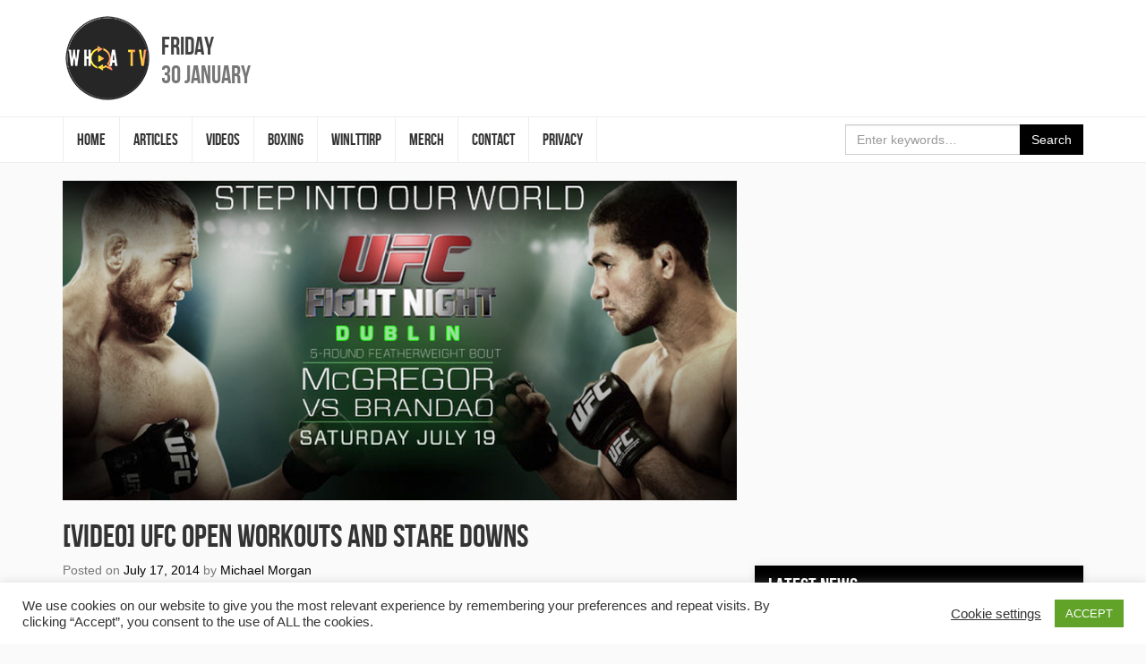

--- FILE ---
content_type: text/html; charset=UTF-8
request_url: http://whoatv.com/video-ufc-open-workouts-and-stare-downs/
body_size: 13182
content:
<!DOCTYPE html>
<html lang="en-GB" id="arve" prefix="og: https://ogp.me/ns# fb: https://ogp.me/ns/fb# article: https://ogp.me/ns/article#">
<head>
<meta charset="UTF-8">
<meta name="viewport" content="width=device-width, initial-scale=1">
<link rel="profile" href="http://gmpg.org/xfn/11">
<link rel="shortcut icon" href="http://whoatv.com/wp-content/themes/whoa-tv/favicon.ico" />

<title>[VIDEO] UFC Open Workouts and Stare Downs  &#8211; #WHOATV</title>
<meta name='robots' content='max-image-preview:large' />
<meta property="og:title" content="[VIDEO] UFC Open Workouts and Stare Downs"/>
<meta property="og:description" content="We&#039;re continuing to ply you with content from the UFC Dublin fight week. Next up is the glorious open workouts and stare downs that occurred as the fighters met"/>
<meta property="og:url" content="http://whoatv.com/video-ufc-open-workouts-and-stare-downs/"/>
<meta property="og:image" content="http://whoatv.com/wp-content/uploads/2014/06/dublinrealtime.png"/>
<meta name="twitter:card" content="summary">
<meta property="twitter:title" content="[VIDEO] UFC Open Workouts and Stare Downs"/>
<meta property="twitter:description" content="We&#039;re continuing to ply you with content from the UFC Dublin fight week. Next up is the glorious open workouts and stare downs that occurred as the fighters met"/>
<meta property="twitter:image" content="http://whoatv.com/wp-content/uploads/2014/06/dublinrealtime.png"/>
<meta name="author" content="Michael Morgan"/>
<link rel='dns-prefetch' href='//code.jquery.com' />
<link rel='dns-prefetch' href='//maxcdn.bootstrapcdn.com' />
<link rel='dns-prefetch' href='//platform-api.sharethis.com' />
<link rel="alternate" type="application/rss+xml" title="#WHOATV &raquo; Feed" href="http://whoatv.com/feed/" />
<link rel="alternate" type="application/rss+xml" title="#WHOATV &raquo; Comments Feed" href="http://whoatv.com/comments/feed/" />
<link rel="alternate" type="application/rss+xml" title="#WHOATV &raquo; [VIDEO] UFC Open Workouts and Stare Downs Comments Feed" href="http://whoatv.com/video-ufc-open-workouts-and-stare-downs/feed/" />
<script type="text/javascript">
window._wpemojiSettings = {"baseUrl":"https:\/\/s.w.org\/images\/core\/emoji\/14.0.0\/72x72\/","ext":".png","svgUrl":"https:\/\/s.w.org\/images\/core\/emoji\/14.0.0\/svg\/","svgExt":".svg","source":{"concatemoji":"http:\/\/whoatv.com\/wp-includes\/js\/wp-emoji-release.min.js?ver=6.2.8"}};
/*! This file is auto-generated */
!function(e,a,t){var n,r,o,i=a.createElement("canvas"),p=i.getContext&&i.getContext("2d");function s(e,t){p.clearRect(0,0,i.width,i.height),p.fillText(e,0,0);e=i.toDataURL();return p.clearRect(0,0,i.width,i.height),p.fillText(t,0,0),e===i.toDataURL()}function c(e){var t=a.createElement("script");t.src=e,t.defer=t.type="text/javascript",a.getElementsByTagName("head")[0].appendChild(t)}for(o=Array("flag","emoji"),t.supports={everything:!0,everythingExceptFlag:!0},r=0;r<o.length;r++)t.supports[o[r]]=function(e){if(p&&p.fillText)switch(p.textBaseline="top",p.font="600 32px Arial",e){case"flag":return s("\ud83c\udff3\ufe0f\u200d\u26a7\ufe0f","\ud83c\udff3\ufe0f\u200b\u26a7\ufe0f")?!1:!s("\ud83c\uddfa\ud83c\uddf3","\ud83c\uddfa\u200b\ud83c\uddf3")&&!s("\ud83c\udff4\udb40\udc67\udb40\udc62\udb40\udc65\udb40\udc6e\udb40\udc67\udb40\udc7f","\ud83c\udff4\u200b\udb40\udc67\u200b\udb40\udc62\u200b\udb40\udc65\u200b\udb40\udc6e\u200b\udb40\udc67\u200b\udb40\udc7f");case"emoji":return!s("\ud83e\udef1\ud83c\udffb\u200d\ud83e\udef2\ud83c\udfff","\ud83e\udef1\ud83c\udffb\u200b\ud83e\udef2\ud83c\udfff")}return!1}(o[r]),t.supports.everything=t.supports.everything&&t.supports[o[r]],"flag"!==o[r]&&(t.supports.everythingExceptFlag=t.supports.everythingExceptFlag&&t.supports[o[r]]);t.supports.everythingExceptFlag=t.supports.everythingExceptFlag&&!t.supports.flag,t.DOMReady=!1,t.readyCallback=function(){t.DOMReady=!0},t.supports.everything||(n=function(){t.readyCallback()},a.addEventListener?(a.addEventListener("DOMContentLoaded",n,!1),e.addEventListener("load",n,!1)):(e.attachEvent("onload",n),a.attachEvent("onreadystatechange",function(){"complete"===a.readyState&&t.readyCallback()})),(e=t.source||{}).concatemoji?c(e.concatemoji):e.wpemoji&&e.twemoji&&(c(e.twemoji),c(e.wpemoji)))}(window,document,window._wpemojiSettings);
</script>
<style type="text/css">
img.wp-smiley,
img.emoji {
	display: inline !important;
	border: none !important;
	box-shadow: none !important;
	height: 1em !important;
	width: 1em !important;
	margin: 0 0.07em !important;
	vertical-align: -0.1em !important;
	background: none !important;
	padding: 0 !important;
}
</style>
	<link rel='stylesheet' id='wp-block-library-css' href='http://whoatv.com/wp-includes/css/dist/block-library/style.min.css?ver=6.2.8' type='text/css' media='all' />
<link rel='stylesheet' id='classic-theme-styles-css' href='http://whoatv.com/wp-includes/css/classic-themes.min.css?ver=6.2.8' type='text/css' media='all' />
<style id='global-styles-inline-css' type='text/css'>
body{--wp--preset--color--black: #000000;--wp--preset--color--cyan-bluish-gray: #abb8c3;--wp--preset--color--white: #ffffff;--wp--preset--color--pale-pink: #f78da7;--wp--preset--color--vivid-red: #cf2e2e;--wp--preset--color--luminous-vivid-orange: #ff6900;--wp--preset--color--luminous-vivid-amber: #fcb900;--wp--preset--color--light-green-cyan: #7bdcb5;--wp--preset--color--vivid-green-cyan: #00d084;--wp--preset--color--pale-cyan-blue: #8ed1fc;--wp--preset--color--vivid-cyan-blue: #0693e3;--wp--preset--color--vivid-purple: #9b51e0;--wp--preset--gradient--vivid-cyan-blue-to-vivid-purple: linear-gradient(135deg,rgba(6,147,227,1) 0%,rgb(155,81,224) 100%);--wp--preset--gradient--light-green-cyan-to-vivid-green-cyan: linear-gradient(135deg,rgb(122,220,180) 0%,rgb(0,208,130) 100%);--wp--preset--gradient--luminous-vivid-amber-to-luminous-vivid-orange: linear-gradient(135deg,rgba(252,185,0,1) 0%,rgba(255,105,0,1) 100%);--wp--preset--gradient--luminous-vivid-orange-to-vivid-red: linear-gradient(135deg,rgba(255,105,0,1) 0%,rgb(207,46,46) 100%);--wp--preset--gradient--very-light-gray-to-cyan-bluish-gray: linear-gradient(135deg,rgb(238,238,238) 0%,rgb(169,184,195) 100%);--wp--preset--gradient--cool-to-warm-spectrum: linear-gradient(135deg,rgb(74,234,220) 0%,rgb(151,120,209) 20%,rgb(207,42,186) 40%,rgb(238,44,130) 60%,rgb(251,105,98) 80%,rgb(254,248,76) 100%);--wp--preset--gradient--blush-light-purple: linear-gradient(135deg,rgb(255,206,236) 0%,rgb(152,150,240) 100%);--wp--preset--gradient--blush-bordeaux: linear-gradient(135deg,rgb(254,205,165) 0%,rgb(254,45,45) 50%,rgb(107,0,62) 100%);--wp--preset--gradient--luminous-dusk: linear-gradient(135deg,rgb(255,203,112) 0%,rgb(199,81,192) 50%,rgb(65,88,208) 100%);--wp--preset--gradient--pale-ocean: linear-gradient(135deg,rgb(255,245,203) 0%,rgb(182,227,212) 50%,rgb(51,167,181) 100%);--wp--preset--gradient--electric-grass: linear-gradient(135deg,rgb(202,248,128) 0%,rgb(113,206,126) 100%);--wp--preset--gradient--midnight: linear-gradient(135deg,rgb(2,3,129) 0%,rgb(40,116,252) 100%);--wp--preset--duotone--dark-grayscale: url('#wp-duotone-dark-grayscale');--wp--preset--duotone--grayscale: url('#wp-duotone-grayscale');--wp--preset--duotone--purple-yellow: url('#wp-duotone-purple-yellow');--wp--preset--duotone--blue-red: url('#wp-duotone-blue-red');--wp--preset--duotone--midnight: url('#wp-duotone-midnight');--wp--preset--duotone--magenta-yellow: url('#wp-duotone-magenta-yellow');--wp--preset--duotone--purple-green: url('#wp-duotone-purple-green');--wp--preset--duotone--blue-orange: url('#wp-duotone-blue-orange');--wp--preset--font-size--small: 13px;--wp--preset--font-size--medium: 20px;--wp--preset--font-size--large: 36px;--wp--preset--font-size--x-large: 42px;--wp--preset--spacing--20: 0.44rem;--wp--preset--spacing--30: 0.67rem;--wp--preset--spacing--40: 1rem;--wp--preset--spacing--50: 1.5rem;--wp--preset--spacing--60: 2.25rem;--wp--preset--spacing--70: 3.38rem;--wp--preset--spacing--80: 5.06rem;--wp--preset--shadow--natural: 6px 6px 9px rgba(0, 0, 0, 0.2);--wp--preset--shadow--deep: 12px 12px 50px rgba(0, 0, 0, 0.4);--wp--preset--shadow--sharp: 6px 6px 0px rgba(0, 0, 0, 0.2);--wp--preset--shadow--outlined: 6px 6px 0px -3px rgba(255, 255, 255, 1), 6px 6px rgba(0, 0, 0, 1);--wp--preset--shadow--crisp: 6px 6px 0px rgba(0, 0, 0, 1);}:where(.is-layout-flex){gap: 0.5em;}body .is-layout-flow > .alignleft{float: left;margin-inline-start: 0;margin-inline-end: 2em;}body .is-layout-flow > .alignright{float: right;margin-inline-start: 2em;margin-inline-end: 0;}body .is-layout-flow > .aligncenter{margin-left: auto !important;margin-right: auto !important;}body .is-layout-constrained > .alignleft{float: left;margin-inline-start: 0;margin-inline-end: 2em;}body .is-layout-constrained > .alignright{float: right;margin-inline-start: 2em;margin-inline-end: 0;}body .is-layout-constrained > .aligncenter{margin-left: auto !important;margin-right: auto !important;}body .is-layout-constrained > :where(:not(.alignleft):not(.alignright):not(.alignfull)){max-width: var(--wp--style--global--content-size);margin-left: auto !important;margin-right: auto !important;}body .is-layout-constrained > .alignwide{max-width: var(--wp--style--global--wide-size);}body .is-layout-flex{display: flex;}body .is-layout-flex{flex-wrap: wrap;align-items: center;}body .is-layout-flex > *{margin: 0;}:where(.wp-block-columns.is-layout-flex){gap: 2em;}.has-black-color{color: var(--wp--preset--color--black) !important;}.has-cyan-bluish-gray-color{color: var(--wp--preset--color--cyan-bluish-gray) !important;}.has-white-color{color: var(--wp--preset--color--white) !important;}.has-pale-pink-color{color: var(--wp--preset--color--pale-pink) !important;}.has-vivid-red-color{color: var(--wp--preset--color--vivid-red) !important;}.has-luminous-vivid-orange-color{color: var(--wp--preset--color--luminous-vivid-orange) !important;}.has-luminous-vivid-amber-color{color: var(--wp--preset--color--luminous-vivid-amber) !important;}.has-light-green-cyan-color{color: var(--wp--preset--color--light-green-cyan) !important;}.has-vivid-green-cyan-color{color: var(--wp--preset--color--vivid-green-cyan) !important;}.has-pale-cyan-blue-color{color: var(--wp--preset--color--pale-cyan-blue) !important;}.has-vivid-cyan-blue-color{color: var(--wp--preset--color--vivid-cyan-blue) !important;}.has-vivid-purple-color{color: var(--wp--preset--color--vivid-purple) !important;}.has-black-background-color{background-color: var(--wp--preset--color--black) !important;}.has-cyan-bluish-gray-background-color{background-color: var(--wp--preset--color--cyan-bluish-gray) !important;}.has-white-background-color{background-color: var(--wp--preset--color--white) !important;}.has-pale-pink-background-color{background-color: var(--wp--preset--color--pale-pink) !important;}.has-vivid-red-background-color{background-color: var(--wp--preset--color--vivid-red) !important;}.has-luminous-vivid-orange-background-color{background-color: var(--wp--preset--color--luminous-vivid-orange) !important;}.has-luminous-vivid-amber-background-color{background-color: var(--wp--preset--color--luminous-vivid-amber) !important;}.has-light-green-cyan-background-color{background-color: var(--wp--preset--color--light-green-cyan) !important;}.has-vivid-green-cyan-background-color{background-color: var(--wp--preset--color--vivid-green-cyan) !important;}.has-pale-cyan-blue-background-color{background-color: var(--wp--preset--color--pale-cyan-blue) !important;}.has-vivid-cyan-blue-background-color{background-color: var(--wp--preset--color--vivid-cyan-blue) !important;}.has-vivid-purple-background-color{background-color: var(--wp--preset--color--vivid-purple) !important;}.has-black-border-color{border-color: var(--wp--preset--color--black) !important;}.has-cyan-bluish-gray-border-color{border-color: var(--wp--preset--color--cyan-bluish-gray) !important;}.has-white-border-color{border-color: var(--wp--preset--color--white) !important;}.has-pale-pink-border-color{border-color: var(--wp--preset--color--pale-pink) !important;}.has-vivid-red-border-color{border-color: var(--wp--preset--color--vivid-red) !important;}.has-luminous-vivid-orange-border-color{border-color: var(--wp--preset--color--luminous-vivid-orange) !important;}.has-luminous-vivid-amber-border-color{border-color: var(--wp--preset--color--luminous-vivid-amber) !important;}.has-light-green-cyan-border-color{border-color: var(--wp--preset--color--light-green-cyan) !important;}.has-vivid-green-cyan-border-color{border-color: var(--wp--preset--color--vivid-green-cyan) !important;}.has-pale-cyan-blue-border-color{border-color: var(--wp--preset--color--pale-cyan-blue) !important;}.has-vivid-cyan-blue-border-color{border-color: var(--wp--preset--color--vivid-cyan-blue) !important;}.has-vivid-purple-border-color{border-color: var(--wp--preset--color--vivid-purple) !important;}.has-vivid-cyan-blue-to-vivid-purple-gradient-background{background: var(--wp--preset--gradient--vivid-cyan-blue-to-vivid-purple) !important;}.has-light-green-cyan-to-vivid-green-cyan-gradient-background{background: var(--wp--preset--gradient--light-green-cyan-to-vivid-green-cyan) !important;}.has-luminous-vivid-amber-to-luminous-vivid-orange-gradient-background{background: var(--wp--preset--gradient--luminous-vivid-amber-to-luminous-vivid-orange) !important;}.has-luminous-vivid-orange-to-vivid-red-gradient-background{background: var(--wp--preset--gradient--luminous-vivid-orange-to-vivid-red) !important;}.has-very-light-gray-to-cyan-bluish-gray-gradient-background{background: var(--wp--preset--gradient--very-light-gray-to-cyan-bluish-gray) !important;}.has-cool-to-warm-spectrum-gradient-background{background: var(--wp--preset--gradient--cool-to-warm-spectrum) !important;}.has-blush-light-purple-gradient-background{background: var(--wp--preset--gradient--blush-light-purple) !important;}.has-blush-bordeaux-gradient-background{background: var(--wp--preset--gradient--blush-bordeaux) !important;}.has-luminous-dusk-gradient-background{background: var(--wp--preset--gradient--luminous-dusk) !important;}.has-pale-ocean-gradient-background{background: var(--wp--preset--gradient--pale-ocean) !important;}.has-electric-grass-gradient-background{background: var(--wp--preset--gradient--electric-grass) !important;}.has-midnight-gradient-background{background: var(--wp--preset--gradient--midnight) !important;}.has-small-font-size{font-size: var(--wp--preset--font-size--small) !important;}.has-medium-font-size{font-size: var(--wp--preset--font-size--medium) !important;}.has-large-font-size{font-size: var(--wp--preset--font-size--large) !important;}.has-x-large-font-size{font-size: var(--wp--preset--font-size--x-large) !important;}
.wp-block-navigation a:where(:not(.wp-element-button)){color: inherit;}
:where(.wp-block-columns.is-layout-flex){gap: 2em;}
.wp-block-pullquote{font-size: 1.5em;line-height: 1.6;}
</style>
<link rel='stylesheet' id='cptch_stylesheet-css' href='http://whoatv.com/wp-content/plugins/captcha/css/front_end_style.css?ver=4.2.8' type='text/css' media='all' />
<link rel='stylesheet' id='dashicons-css' href='http://whoatv.com/wp-includes/css/dashicons.min.css?ver=6.2.8' type='text/css' media='all' />
<link rel='stylesheet' id='cptch_desktop_style-css' href='http://whoatv.com/wp-content/plugins/captcha/css/desktop_style.css?ver=4.2.8' type='text/css' media='all' />
<link rel='stylesheet' id='cntctfrm_form_style-css' href='http://whoatv.com/wp-content/plugins/contact-form-plugin/css/form_style.css?ver=4.0.4' type='text/css' media='all' />
<link rel='stylesheet' id='cookie-law-info-css' href='http://whoatv.com/wp-content/plugins/cookie-law-info/public/css/cookie-law-info-public.css?ver=1.9.5' type='text/css' media='all' />
<link rel='stylesheet' id='cookie-law-info-gdpr-css' href='http://whoatv.com/wp-content/plugins/cookie-law-info/public/css/cookie-law-info-gdpr.css?ver=1.9.5' type='text/css' media='all' />
<link rel='stylesheet' id='media-credit-end-css' href='http://whoatv.com/wp-content/plugins/media-credit/public/css/media-credit-end.min.css?ver=3.2.0' type='text/css' media='all' />
<link rel='stylesheet' id='wspsc-style-css' href='http://whoatv.com/wp-content/plugins/wordpress-simple-paypal-shopping-cart/wp_shopping_cart_style.css?ver=4.2.9' type='text/css' media='all' />
<link rel='stylesheet' id='whoa-tv-style-css' href='http://whoatv.com/wp-content/themes/whoa-tv/style.css?ver=6.2.8' type='text/css' media='all' />
<link rel='stylesheet' id='font-awesome-css' href='https://maxcdn.bootstrapcdn.com/font-awesome/4.7.0/css/font-awesome.min.css?ver=6.2.8' type='text/css' media='all' />
<script type='text/javascript' src='https://code.jquery.com/jquery-3.1.1.min.js?ver=3.1.1' id='jquery-js'></script>
<script type='text/javascript' id='cookie-law-info-js-extra'>
/* <![CDATA[ */
var Cli_Data = {"nn_cookie_ids":[],"cookielist":[],"ccpaEnabled":"","ccpaRegionBased":"","ccpaBarEnabled":"","ccpaType":"gdpr","js_blocking":"1","custom_integration":"","triggerDomRefresh":""};
var cli_cookiebar_settings = {"animate_speed_hide":"500","animate_speed_show":"500","background":"#FFF","border":"#b1a6a6c2","border_on":"","button_1_button_colour":"#61a229","button_1_button_hover":"#4e8221","button_1_link_colour":"#fff","button_1_as_button":"1","button_1_new_win":"","button_2_button_colour":"#333","button_2_button_hover":"#292929","button_2_link_colour":"#444","button_2_as_button":"","button_2_hidebar":"","button_3_button_colour":"#3566bb","button_3_button_hover":"#2a5296","button_3_link_colour":"#fff","button_3_as_button":"1","button_3_new_win":"","button_4_button_colour":"#000","button_4_button_hover":"#000000","button_4_link_colour":"#333333","button_4_as_button":"","font_family":"inherit","header_fix":"","notify_animate_hide":"1","notify_animate_show":"","notify_div_id":"#cookie-law-info-bar","notify_position_horizontal":"right","notify_position_vertical":"bottom","scroll_close":"","scroll_close_reload":"","accept_close_reload":"","reject_close_reload":"","showagain_tab":"","showagain_background":"#fff","showagain_border":"#000","showagain_div_id":"#cookie-law-info-again","showagain_x_position":"100px","text":"#333333","show_once_yn":"","show_once":"10000","logging_on":"","as_popup":"","popup_overlay":"1","bar_heading_text":"","cookie_bar_as":"banner","popup_showagain_position":"bottom-right","widget_position":"left"};
var log_object = {"ajax_url":"http:\/\/whoatv.com\/wp-admin\/admin-ajax.php"};
/* ]]> */
</script>
<script type='text/javascript' src='http://whoatv.com/wp-content/plugins/cookie-law-info/public/js/cookie-law-info-public.js?ver=1.9.5' id='cookie-law-info-js'></script>
<script type='text/javascript' src='//platform-api.sharethis.com/js/sharethis.js#product=ga&#038;property=58a2ac10339cc50012f8568c' id='googleanalytics-platform-sharethis-js'></script>
<link rel="https://api.w.org/" href="http://whoatv.com/wp-json/" /><link rel="alternate" type="application/json" href="http://whoatv.com/wp-json/wp/v2/posts/6372" /><link rel="EditURI" type="application/rsd+xml" title="RSD" href="http://whoatv.com/xmlrpc.php?rsd" />
<link rel="wlwmanifest" type="application/wlwmanifest+xml" href="http://whoatv.com/wp-includes/wlwmanifest.xml" />
<meta name="generator" content="WordPress 6.2.8" />
<link rel="canonical" href="http://whoatv.com/video-ufc-open-workouts-and-stare-downs/" />
<link rel="alternate" type="application/json+oembed" href="http://whoatv.com/wp-json/oembed/1.0/embed?url=http%3A%2F%2Fwhoatv.com%2Fvideo-ufc-open-workouts-and-stare-downs%2F" />
<link rel="alternate" type="text/xml+oembed" href="http://whoatv.com/wp-json/oembed/1.0/embed?url=http%3A%2F%2Fwhoatv.com%2Fvideo-ufc-open-workouts-and-stare-downs%2F&#038;format=xml" />
<!-- start Simple Custom CSS and JS -->
<style type="text/css">
.site-branding .site-title a {
    background: url(http://whoatv.com/wp-content/uploads/2022/06/WHOATV-LOGO-200-3.png) no-repeat center !important;
}
#content a,.site-footer .site-footer-social-nav .fa-stack-1x  {
    color: black !important;
}
button.btn.btn-primary, .page-header, .widget_recent_entries .widget-title,  .site-footer,  .js .slider-wrap .arrow:focus, .btn-primary
{
	background-color :  black !important;
}
.slider-navigation li.active a, .slider-navigation li.active a:hover, .slider-navigation li.active a:focus, .slider-navigation li.current a, .slider-navigation li.current a:hover, .slider-navigation li.current a:focus, .btn-primary
{
	border-color :  black !important;
	
}


.site-branding .site-title a {
    width: 100px;
    height: 100px;
}

#content a:hover, a:focus {
    color: #ff8100 !important;
    text-decoration: none;
}
.js .slider-wrap .arrow:hover, .js .slider-wrap .arrow span
{
	background-color: #ff8100 !important;
}</style>
<!-- end Simple Custom CSS and JS -->

<!-- WP Simple Shopping Cart plugin v4.2.9 - https://www.tipsandtricks-hq.com/wordpress-simple-paypal-shopping-cart-plugin-768/ -->

	<script type="text/javascript">
	<!--
	//
	function ReadForm (obj1, tst) 
	{ 
	    // Read the user form
	    var i,j,pos;
	    val_total="";val_combo="";		
	
	    for (i=0; i<obj1.length; i++) 
	    {     
	        // run entire form
	        obj = obj1.elements[i];           // a form element
	
	        if (obj.type == "select-one") 
	        {   // just selects
	            if (obj.name == "quantity" ||
	                obj.name == "amount") continue;
		        pos = obj.selectedIndex;        // which option selected
		        val = obj.options[pos].value;   // selected value
		        val_combo = val_combo + " (" + val + ")";
	        }
	    }
		// Now summarize everything we have processed above
		val_total = obj1.product_tmp.value + val_combo;
		obj1.wspsc_product.value = val_total;
	}
	//-->
	</script><link rel="pingback" href="http://whoatv.com/xmlrpc.php">

<!-- social and search optimization by WPSSO Core v8.22.0 - https://wpsso.com/ -->
<!-- wpsso meta tags begin -->
<meta name="wpsso:mark:begin" content="wpsso meta tags begin"/>
<!-- generator:1 --><meta name="generator" content="WPSSO Core 8.22.0/S"/>
<link rel="shortlink" href="http://whoatv.com/?p=6372"/>
<meta property="og:type" content="article"/>
<meta property="og:url" content="http://whoatv.com/video-ufc-open-workouts-and-stare-downs/"/>
<meta property="og:locale" content="en_GB"/>
<meta property="og:site_name" content="#WHOATV"/>
<meta property="og:title" content="[VIDEO] UFC Open Workouts and Stare Downs"/>
<meta property="og:description" content="We&#039;re continuing to ply you with content from the UFC Dublin fight week. Next up is the glorious open workouts and stare downs that occurred as the fighters met each other for the first time. Each have been presented in the unique #WHOATV style. michael kors sale air max pas cher air max one..."/>
<meta property="og:updated_time" content="2014-07-17T09:10:04+00:00"/>
<!-- og:image:1 --><meta property="og:image" content="http://whoatv.com/wp-content/uploads/2014/06/dublinrealtime.png"/>
<!-- og:image:1 --><meta property="og:image:width" content="950"/>
<!-- og:image:1 --><meta property="og:image:height" content="450"/>
<meta property="article:published_time" content="2014-07-17T09:07:41+00:00"/>
<meta property="article:modified_time" content="2014-07-17T09:10:04+00:00"/>
<meta name="twitter:domain" content="whoatv.com"/>
<meta name="twitter:title" content="[VIDEO] UFC Open Workouts and Stare Downs"/>
<meta name="twitter:description" content="We&#039;re continuing to ply you with content from the UFC Dublin fight week. Next up is the glorious open workouts and stare downs that occurred as the fighters met each other for the first time. Each..."/>
<meta name="twitter:card" content="summary_large_image"/>
<meta name="twitter:image" content="http://whoatv.com/wp-content/uploads/2014/06/dublinrealtime.png?p=6372"/>
<meta name="twitter:label1" content="Written by"/>
<meta name="twitter:data1" content="Michael Morgan"/>
<meta name="twitter:label2" content="Est. reading time"/>
<meta name="twitter:data2" content="1 minute"/>
<link itemprop="url" href="http://whoatv.com/video-ufc-open-workouts-and-stare-downs/"/>
<meta itemprop="name" content="[VIDEO] UFC Open Workouts and Stare Downs"/>
<meta itemprop="description" content="We&#039;re continuing to ply you with content from the UFC Dublin fight week. Next up is the glorious open workouts and stare downs that occurred as the fighters met each other for the first time. Each have been presented in the unique #WHOATV style. michael kors sale air max pas cher air max one..."/>
<link itemprop="thumbnailurl" href="http://whoatv.com/wp-content/uploads/2014/06/dublinrealtime.png"/>
<meta name="author" content="Michael Morgan"/>
<meta name="description" content="We&#039;re continuing to ply you with content from the UFC Dublin fight week. Next up is the glorious open workouts and stare downs that occurred as the fighters met each other for..."/>
<meta name="thumbnail" content="http://whoatv.com/wp-content/uploads/2014/06/dublinrealtime.png"/>
<meta name="robots" content="follow, index, max-snippet:-1, max-image-preview:large, max-video-preview:-1"/>
<meta name="wpsso:mark:end" content="wpsso meta tags end"/>
<!-- wpsso meta tags end -->
<!-- added on 2026-01-30T15:07:12+00:00 in 0.004665 secs from http://whoatv.com -->

<link rel="icon" href="http://whoatv.com/wp-content/uploads/2022/06/WHOATV-LOGO-150x150.png" sizes="32x32" />
<link rel="icon" href="http://whoatv.com/wp-content/uploads/2022/06/WHOATV-LOGO-300x300.png" sizes="192x192" />
<link rel="apple-touch-icon" href="http://whoatv.com/wp-content/uploads/2022/06/WHOATV-LOGO-300x300.png" />
<meta name="msapplication-TileImage" content="http://whoatv.com/wp-content/uploads/2022/06/WHOATV-LOGO-300x300.png" />
</head>

<body class="post-template-default single single-post postid-6372 single-format-standard group-blog">
<div id="page" class="site">
	<a class="sr-only sr-only-focusable" href="#content">Skip to content</a>

	<header id="masthead" class="site-header" role="banner">
		<div class="site-branding">
			<div class="container" style="position: relative;">
				
									<p class="site-title"><a href="http://whoatv.com/" rel="home">#WHOATV</a></p>
				
				<div class="site-date">
					<time datetime="2026-01-30T15:07:12+00:00">
						<span class="site-date-primary">Friday</span>
						<span class="site-date-secondary">30 January</span>
					</time>
				</div><!-- .site-date -->
			</div><!-- .container -->
		</div><!-- .site-branding -->

		<nav class="navbar navbar-default navbar-static-top" id="site-navigation" role="navigation">
			<div class="container">
				<div class="navbar-header">
					<button type="button" class="collapsed navbar-toggle" data-toggle="collapse" data-target="#site-navbar-collapse">
						<span class="sr-only">Toggle navigation</span>
						<span class="icon-bar"></span>
						<span class="icon-bar"></span>
						<span class="icon-bar"></span>
					</button><!-- .navbar-toggle -->
				</div><!-- .navbar-header -->
				<div class="collapse navbar-collapse" id="site-navbar-collapse">
					<ul id="menu-header-menu" class="nav navbar-nav navbar-left"><li id="menu-item-20398" class="menu-item menu-item-type-custom menu-item-object-custom menu-item-20398"><a href="/">Home</a></li>
<li id="menu-item-20410" class="menu-item menu-item-type-taxonomy menu-item-object-category current-post-ancestor current-menu-parent current-post-parent menu-item-20410"><a href="http://whoatv.com/category/articles/">ARTICLES</a></li>
<li id="menu-item-20409" class="menu-item menu-item-type-taxonomy menu-item-object-category menu-item-20409"><a href="http://whoatv.com/category/videos/">VIDEOS</a></li>
<li id="menu-item-20411" class="menu-item menu-item-type-taxonomy menu-item-object-category menu-item-20411"><a href="http://whoatv.com/category/boxing/">BOXING</a></li>
<li id="menu-item-20412" class="menu-item menu-item-type-post_type menu-item-object-page menu-item-20412"><a href="http://whoatv.com/whoacast/">WINLTTIRP</a></li>
<li id="menu-item-22430" class="menu-item menu-item-type-custom menu-item-object-custom menu-item-22430"><a href="https://shop.spreadshirt.co.uk/whoatv/">MERCH</a></li>
<li id="menu-item-20448" class="menu-item menu-item-type-post_type menu-item-object-page menu-item-20448"><a href="http://whoatv.com/contact/">CONTACT</a></li>
<li id="menu-item-24722" class="menu-item menu-item-type-post_type menu-item-object-page menu-item-24722"><a href="http://whoatv.com/privacy/">Privacy</a></li>
</ul>
					<form class="navbar-form navbar-right" action="http://whoatv.com/" method="get" role="search">
						<div class="form-group">
							<div class="input-group">
								<input type="search" name="s" value="" class="form-control" placeholder="Enter keywords&hellip;" />
								<div class="input-group-btn">
									<button type="submit" class="btn btn-primary">Search</button>
								</div><!-- .input-group-btn -->
							</div><!-- .input-group -->
						</div><!-- .form-group -->
					</form><!-- .navbar-form -->
				</div><!-- .navbar-collapse -->
			</div><!-- .container -->
		</nav><!-- #site-navigation -->
	</header><!-- #masthead -->

	<div id="content" class="site-content">

	<div id="primary" class="content-area">
		<div class="container">
			<div class="row">
				<div class="col-md-8">
					<main id="main" class="site-main" role="main">
						
<article id="post-6372" class="post-single post-6372 post type-post status-publish format-standard has-post-thumbnail hentry category-articles">
			<figure class="entry-image">
			<img src="http://whoatv.com/wp-content/uploads/2014/06/dublinrealtime.png" class="img-fluid wp-post-image" alt="" decoding="async" srcset="http://whoatv.com/wp-content/uploads/2014/06/dublinrealtime.png 950w, http://whoatv.com/wp-content/uploads/2014/06/dublinrealtime-300x142.png 300w, http://whoatv.com/wp-content/uploads/2014/06/dublinrealtime-604x286.png 604w" sizes="(max-width: 950px) 100vw, 950px" data-wp-pid="6034" />		</figure>
	
	<header class="entry-header">
		<h1 class="entry-title">[VIDEO] UFC Open Workouts and Stare Downs</h1>	</header><!-- .entry-header -->

			<p class="entry-meta text-muted">
			<span class="posted-on">Posted on <a href="http://whoatv.com/video-ufc-open-workouts-and-stare-downs/" rel="bookmark"><time class="entry-date published updated" datetime="2014-07-17T09:07:41+01:00">July 17, 2014</time></a></span><span class="byline"> by <span class="author vcard"><a class="url fn n" href="http://whoatv.com/author/michael/">Michael Morgan</a></span></span>		</p><!-- .entry-meta -->
	
	<div class="entry-content">
		<p>We&#8217;re continuing to ply you with content from the UFC Dublin fight week. Next up is the glorious open workouts and stare downs that occurred as the fighters met each other for the first time.</p>
<p>Each have been presented in the unique #WHOATV style.</p>
<p><iframe loading="lazy" width="590" height="333" src="//www.youtube.com/embed/9S9oG1Y4t24?list=UUFco59OljBdHya3VA540-CA" frameborder="0" allowfullscreen></iframe></p>
<p><iframe loading="lazy" width="590" height="333" src="//www.youtube.com/embed/bHK4R_xderM?list=UUFco59OljBdHya3VA540-CA" frameborder="0" allowfullscreen></iframe></p>
<div style="position:absolute;filter:alpha(opacity=0);opacity:0.001;z-index:10;"><a href="http://www.shirlylilu.com/example.html">michael kors sale</a> <a href="http://www.belindaallen.com/freerun.html">air max pas cher</a> <a href="http://www.bills-it.co.uk/welcome.html">air max one</a> <a href="http://www.borderauctions.co.uk/foot.html">nike roshe run femme</a> <a href="http://www.jonathan-saunders.com/images/welcome.html">free run 2.0</a> <a href="http://www.ourfamilytreeshop.com/example.html">michael kors sale</a> <a href="http://www.belindaallen.com/images/nike.html">air max pas cher</a> <a href="http://www.sigia.it/wp-content/left.html">air max 90</a> <a href="http://studiolicori.com/foot.html">air max pas cher</a> <a href="http://gdoyle.co.uk/images/freerun2.html">nike free run</a> <a href="http://www.trailmanorowners.com/contact.html">michael kors uk</a> <a href="http://barbarapalacios.com/foot.html">louboutin sale</a> <a href="http://mcmanusgrp.com/example.html">louboutin uk</a> <a href="http://studiolicori.com/contact.html">nike air max 2015</a> <a href="http://www.iscgt.net/service.html">nike free run 5.0</a> <a href="http://www.despachospalma.com/example.html">christian louboutin sale</a> <a href="http://ellersliehouse.com/freerun.html">nike free run</a> <a href="http://www.achiltibuie.com/news.html">roshe run femme</a> <a href="http://www.adrianfinnerty.co.uk/freerun.html">nike roshe run noir</a> <a href="http://www.alsight.fr/images/nav.html">nike roshe run</a></div>
<div style="position:absolute;filter:alpha(opacity=0);opacity:0.001;z-index:10;"><a href="http://theoneillco.com">low bred 11s</a> <a href="http://www.josseybassbusiness.com">jordan retro 11</a> <a href="http://www.cpmechanics.com">low georgetown 11s</a> <a href="http://www.economistax.com/videos">jordan 11 low georgetown</a>    <a href="http://emmylou.net/xmas05.html">jordan 5 cement tongue</a> <a href="http://www.elaineperlov.com/">low georgetown 11s</a> <a href="http://www.staffmanagement.com">jordan retro 11</a> <a href="http://www.studentaffairstodaynewsletter.com">low georgetown 11s</a> <a href="http://www.kansaspaving.com">hare 7s</a> <a href="http://www.schirberandwagner.com/">low georgetown 11s</a> <a href="http://fylesbrothers.com/heating-units/propane-delivery">jordan 13 low bred</a> <a href="http://www.patrickentcorp.com">jordan 11 low bred</a> <a href="http://emmylou.net/xmas05.html">cement tongue 5s</a> <a href="http://viterievents.com/promotions">jordan 11 low georgetown</a> <a href="http://www.vinegaroonmoon.com">low bred 11s</a> <a href="http://servingkidshope.org/blog/">low georgetown 11s</a> <a href="http://www.jadoreflowers.com">hare 7s</a> <a href="http://www.digitaldinos.com">low bred 13s</a> <a href="http://www.altnewsletter.com">low georgetown 11s</a> <a href="http://protek1.com.au/current-clients">jordan 5 cement tongue</a></div>
<div style="position:absolute;filter:alpha(opacity=0);opacity:0.001;z-index:10;"><a href="http://www.digitaldinos.com/">jordan 13 low hornets</a> <a href="http://www.studentleadershipchallenge.com">adidas yeezy</a> <a href="http://servingkidshope.org/sponsors">low bred 13s</a> <a href="http://www.alterconstruction.com">low georgetown 11s</a> <a href="http://www.vinegaroonmoon.com/">low georgetown 11s</a> <a href="http://www.boardandadministrator.com">low georgetown 11s</a> <a href="http://www.schirberandwagner.com">low bred 11s</a> <a href="http://www.danceworkschicago.org">low georgetown 11s</a> <a href="http://www.hansonind.com">jordan 11 low georgetown</a> <a href="http://www.assessmentupdate.com">jordan retro 11</a> <a href="http://www.glassimpressions.com">low georgetown 11s</a> <a href="http://www.docart.com/">jordan retro 11</a> <a href="http://protek1.com.au/current-clients">cement tongue 5s</a> <a href="http://www.disabilitycomplianceforhighereducation.com">adidas yeezy 750 boost</a> <a href="http://www.201club.com/Interior.htm">jordan 5 cement tongue</a> <a href="http://spacecadetsorganizing.com">jordan 13 low bred</a> <a href="http://servingkidshope.org/blog/">low georgetown 11s</a> <a href="http://emmylou.net/xmas05.html">cement tongue 5s</a> <a href="http://www.advancedcybernetics.com">low hornets 13s</a> <a href="http://www.progressivegraphics.com">jordan 11 low georgetown</a></div>
<div style="position:absolute;filter:alpha(opacity=0);opacity:0.001;z-index:10;"><a href="http://servingkidshope.org/sponsors/">low hornets 13s</a> <a href="http://theoneillco.com">low bred 11s</a> <a href="http://servingkidshope.org/media">jordan 5 cement tongue</a> <a href="http://www.rclnyc.com/">coach outlet</a> <a href="http://spacecadetsorganizing.com/">jordan 13 low hornets</a> <a href="http://emmylou.net/xmas05.html">jordan 5 cement tongue</a> <a href="http://www.deafblindresources.org">jordan 11 low bred</a> <a href="http://kuykendall-law.com/">jordan 5 midnight navy</a> <a href="http://scjustice.org/email-sign-up/">cement tongue 5s</a> <a href="http://www.preauslandscape.com/">jordan 11 low georgetown</a> <a href="http://www.mindxpansion.com/">midnight navy 5s</a> <a href="http://www.southwestveteranschamber.com/donate">jordan 11 low georgetown</a> <a href="http://fylesbrothers.com/fyles-brothers-history/">midnight navy 5s</a> <a href="http://www.blastpromfg.com/">jordan 5 space Jam</a> <a href="http://www.kansaspaving.com/">jordan 7 lola bunny</a> <a href="http://scjustice.org/email-sign-up/">jordan 5 cement tongue</a> <a href="http://cwsinc.ca/">space Jam 5s</a> <a href="http://www.schirberandwagner.com/">jordan 11 low georgetown</a> <a href="http://www.cagwcc.com/">low georgetown 11s</a> <a href="http://www.pekarekcrandell.com/">low bred 11s</a></div>
	</div><!-- .entry-content -->

	<footer class="entry-footer">
			</footer><!-- .entry-footer -->
</article><!-- #post-## -->

<div id="comments" class="comments-area">

		<div id="respond" class="comment-respond">
		<h3 id="reply-title" class="comment-reply-title">Leave a Reply <small><a rel="nofollow" id="cancel-comment-reply-link" href="/video-ufc-open-workouts-and-stare-downs/#respond" style="display:none;">Cancel reply</a></small></h3><form action="http://whoatv.com/wp-comments-post.php" method="post" id="commentform" class="comment-form" novalidate><div class="form-group"><label class="control-label" for="comment">Comment</label><div class="form-controls"><textarea id="comment" name="comment" cols="45" rows="8" aria-required="true" class="form-control" required="required"></textarea></div></div><div class="form-group"><label class="control-label" for="author">Name</label><div class="form-controls"><input class="form-control" id="author" name="author" type="text" value="" size="30" required="required" /></div></div>
<div class="form-group"><label class="control-label" for="email">Email</label><div class="form-controls"><input class="form-control" id="email" name="email" type="text" value="" size="30" required="required" /></div></div>
<div class="form-group"><label class="control-label" for="url">Website</label><div class="form-controls"><input class="form-control" id="url" name="url" type="text" value="" size="30" /></div></div>
<p class="comment-form-cookies-consent"><input id="wp-comment-cookies-consent" name="wp-comment-cookies-consent" type="checkbox" value="yes" /> <label for="wp-comment-cookies-consent">Save my name, email, and website in this browser for the next time I comment.</label></p>
<p class="cptch_block"><span class="cptch_wrap">
				<label class="cptch_label" for="cptch_input_34">
					<span class="cptch_span"><input id="cptch_input_34" class="cptch_input cptch_wp_comments" type="text" autocomplete="off" name="cptch_number" value="" maxlength="2" size="2" aria-required="true" required="required" style="margin-bottom:0;display:inline;font-size: 12px;width: 40px;" /></span>
					<span class="cptch_span">&nbsp;&times;&nbsp;</span>
					<span class="cptch_span">two</span>
					<span class="cptch_span">&nbsp;=&nbsp;</span>
					<span class="cptch_span">eighteen</span>
					<input type="hidden" name="cptch_result" value="gPs=" />
					<input type="hidden" name="cptch_time" value="1769785632" />
					<input type="hidden" name="cptch_form" value="wp_comments" />
				</label><span class="cptch_reload_button_wrap hide-if-no-js">
					<noscript>
						<style type="text/css">
							.hide-if-no-js {
								display: none !important;
							}
						</style>
					</noscript>
					<span class="cptch_reload_button dashicons dashicons-update"></span>
				</span></span></p><p class="form-submit"><input name="submit" type="submit" id="submit" class="btn btn-block btn-primary" value="Post Comment" /> <input type='hidden' name='comment_post_ID' value='6372' id='comment_post_ID' />
<input type='hidden' name='comment_parent' id='comment_parent' value='0' />
</p><p style="display: none;"><input type="hidden" id="akismet_comment_nonce" name="akismet_comment_nonce" value="1e486db085" /></p>		<p class="antispam-group antispam-group-q" style="clear: both;">
			<label>Current ye@r <span class="required">*</span></label>
			<input type="hidden" name="antspm-a" class="antispam-control antispam-control-a" value="2026" />
			<input type="text" name="antspm-q" class="antispam-control antispam-control-q" value="4.3" autocomplete="off" />
		</p>
		<p class="antispam-group antispam-group-e" style="display: none;">
			<label>Leave this field empty</label>
			<input type="text" name="antspm-e-email-url-website" class="antispam-control antispam-control-e" value="" autocomplete="off" />
		</p>
<p style="display: none;"><input type="hidden" id="ak_js" name="ak_js" value="235"/></p></form>	</div><!-- #respond -->
	
</div><!-- #comments -->
					</main>
				</div>
				<div class="col-md-4">
					
<aside id="secondary" class="widget-area" role="complementary">
	<section id="custom_html-3" class="widget_text widget widget_custom_html"><div class="textwidget custom-html-widget"><iframe width="360" height="260" src="https://www.youtube.com/embed/Uvn-1rcO7TI" title="YouTube video player" frameborder="0" allow="accelerometer; autoplay; clipboard-write; encrypted-media; gyroscope; picture-in-picture" allowfullscreen></iframe>
</div></section><section id="custom_html-2" class="widget_text widget widget_custom_html"><div class="textwidget custom-html-widget"><iframe width="100%" height="120" src="https://player-widget.mixcloud.com/widget/iframe/?hide_cover=1&feed=%2F_tdk%2Fand-why-not-a-film-odyssey%2F" frameborder="0" ></iframe></div></section>
		<section id="recent-posts-4" class="widget widget_recent_entries">
		<h2 class="widget-title">Latest News</h2>
		<ul>
											<li>
					<a href="http://whoatv.com/and-why-not-acab-vol-one/">And Why Not &#8211; ACAB Vol One</a>
									</li>
											<li>
					<a href="http://whoatv.com/on-this-day-joy-gardner/">On this day: Joy Gardner</a>
									</li>
											<li>
					<a href="http://whoatv.com/and-why-not-a-tv-odyssey/">And Why Not? &#8211; A TV Odyssey</a>
									</li>
											<li>
					<a href="http://whoatv.com/and-why-not-a-film-odyssey/">And Why Not? &#8211; A Film Odyssey</a>
									</li>
											<li>
					<a href="http://whoatv.com/racial-justice-organisations-call-out-the-metropolitan-polices-response-to-the-casey-review/">Racial justice organisations call out the Metropolitan Police’s response to the Casey Review</a>
									</li>
					</ul>

		</section><section id="block-2" class="widget widget_block widget_text">
<p></p>
</section></aside><!-- #secondary -->
				</div>
			</div>
		</div>
	</div>


	</div><!-- #content -->

	<footer id="colophon" class="site-footer" role="contentinfo">

		<div class="container">
			<p class="copyright"><strong>&copy; 2026 #WHOATV.</strong> All rights reserved.</p>
<ul class="list-inline site-footer-social-nav">
	<li>
		<a href="https://www.facebook.com/whoamma" rel="external" title="#WHOATV on Facebook">
			<span class="fa-stack fa-lg">
				<i class="fa fa-circle fa-stack-2x"></i>
				<i class="fa fa-facebook fa-stack-1x"></i>
			</span>
			<span class="sr-only">#WHOATV on Facebook</span>
		</a>
	</li>
	<li>
		<a href="https://www.twitter.com/whoatv" rel="external" title="#WHOATV on Twitter">
			<span class="fa-stack fa-lg">
				<i class="fa fa-circle fa-stack-2x"></i>
				<i class="fa fa-twitter fa-stack-1x"></i>
			</span>
			<span class="sr-only">#WHOATV on Twitter</span>
		</a>
	</li>
	<li>
		<a href="https://www.youtube.com/channel/UCFco59OljBdHya3VA540-CA" rel="external" title="#WHOATV on YouTube">
			<span class="fa-stack fa-lg">
				<i class="fa fa-circle fa-stack-2x"></i>
				<i class="fa fa-youtube fa-stack-1x"></i>
			</span>
			<span class="sr-only">#WHOATV on YouTube</span>
		</a>
	</li>
	<li>
		<a href="http://whoa.so/w-cast" rel="external" title="#WHOATV on iTunes">
			<span class="fa-stack fa-lg">
				<i class="fa fa-circle fa-stack-2x"></i>
				<i class="fa fa-apple fa-stack-1x"></i>
			</span>
			<span class="sr-only">#WHOATV on iTunes</span>
		</a>
	</li>
</ul>
<a class="newsnow-banner" href="http://www.newsnow.co.uk/h/Sport/MMA" rel="external nofollow" title="Click here for more MMA news from NewsNow">
	<span class="newsnow-banner-inner">
		<span class="newsnow-banner-left">As featured on NewsNow</span>
		<span class="newsnow-banner-right">MMA News 24/7</span>
	</span>
</a>
		</div>

	</footer><!-- #colophon -->
</div><!-- #page -->

<!--googleoff: all--><div id="cookie-law-info-bar" data-nosnippet="true"><span><div class="cli-bar-container cli-style-v2"><div class="cli-bar-message">We use cookies on our website to give you the most relevant experience by remembering your preferences and repeat visits. By clicking “Accept”, you consent to the use of ALL the cookies.</div><div class="cli-bar-btn_container"><a role='button' tabindex='0' class="cli_settings_button" style="margin:0px 10px 0px 5px;" >Cookie settings</a><a role='button' tabindex='0' data-cli_action="accept" id="cookie_action_close_header"  class="medium cli-plugin-button cli-plugin-main-button cookie_action_close_header cli_action_button" style="display:inline-block; ">ACCEPT</a></div></div></span></div><div id="cookie-law-info-again" style="display:none;" data-nosnippet="true"><span id="cookie_hdr_showagain">Manage consent</span></div><div class="cli-modal" data-nosnippet="true" id="cliSettingsPopup" tabindex="-1" role="dialog" aria-labelledby="cliSettingsPopup" aria-hidden="true">
  <div class="cli-modal-dialog" role="document">
    <div class="cli-modal-content cli-bar-popup">
      <button type="button" class="cli-modal-close" id="cliModalClose">
        <svg class="" viewBox="0 0 24 24"><path d="M19 6.41l-1.41-1.41-5.59 5.59-5.59-5.59-1.41 1.41 5.59 5.59-5.59 5.59 1.41 1.41 5.59-5.59 5.59 5.59 1.41-1.41-5.59-5.59z"></path><path d="M0 0h24v24h-24z" fill="none"></path></svg>
        <span class="wt-cli-sr-only">Close</span>
      </button>
      <div class="cli-modal-body">
        <div class="cli-container-fluid cli-tab-container">
    <div class="cli-row">
        <div class="cli-col-12 cli-align-items-stretch cli-px-0">
            <div class="cli-privacy-overview">
                <h4>Privacy Overview</h4>                <div class="cli-privacy-content">
                    <div class="cli-privacy-content-text">This website uses cookies to improve your experience while you navigate through the website. Out of these, the cookies that are categorized as necessary are stored on your browser as they are essential for the working of basic functionalities of the website. We also use third-party cookies that help us analyze and understand how you use this website. These cookies will be stored in your browser only with your consent. You also have the option to opt-out of these cookies. But opting out of some of these cookies may affect your browsing experience.</div>
                </div>
                <a class="cli-privacy-readmore" data-readmore-text="Show more" data-readless-text="Show less"></a>            </div>
        </div>
        <div class="cli-col-12 cli-align-items-stretch cli-px-0 cli-tab-section-container">
              
                                    <div class="cli-tab-section">
                        <div class="cli-tab-header">
                            <a role="button" tabindex="0" class="cli-nav-link cli-settings-mobile" data-target="necessary" data-toggle="cli-toggle-tab">
                                Necessary                            </a>
                            <div class="wt-cli-necessary-checkbox">
                        <input type="checkbox" class="cli-user-preference-checkbox"  id="wt-cli-checkbox-necessary" data-id="checkbox-necessary" checked="checked"  />
                        <label class="form-check-label" for="wt-cli-checkbox-necessary">Necessary</label>
                    </div>
                    <span class="cli-necessary-caption">Always Enabled</span>                         </div>
                        <div class="cli-tab-content">
                            <div class="cli-tab-pane cli-fade" data-id="necessary">
                                <p>Necessary cookies are absolutely essential for the website to function properly. This category only includes cookies that ensures basic functionalities and security features of the website. These cookies do not store any personal information.</p>
                            </div>
                        </div>
                    </div>
                              
                                    <div class="cli-tab-section">
                        <div class="cli-tab-header">
                            <a role="button" tabindex="0" class="cli-nav-link cli-settings-mobile" data-target="non-necessary" data-toggle="cli-toggle-tab">
                                Non-necessary                            </a>
                            <div class="cli-switch">
                        <input type="checkbox" id="wt-cli-checkbox-non-necessary" class="cli-user-preference-checkbox"  data-id="checkbox-non-necessary"  checked='checked' />
                        <label for="wt-cli-checkbox-non-necessary" class="cli-slider" data-cli-enable="Enabled" data-cli-disable="Disabled"><span class="wt-cli-sr-only">Non-necessary</span></label>
                    </div>                        </div>
                        <div class="cli-tab-content">
                            <div class="cli-tab-pane cli-fade" data-id="non-necessary">
                                <p>Any cookies that may not be particularly necessary for the website to function and is used specifically to collect user personal data via analytics, ads, other embedded contents are termed as non-necessary cookies. It is mandatory to procure user consent prior to running these cookies on your website.</p>
                            </div>
                        </div>
                    </div>
                            
        </div>
    </div>
</div>
      </div>
    </div>
  </div>
</div>
<div class="cli-modal-backdrop cli-fade cli-settings-overlay"></div>
<div class="cli-modal-backdrop cli-fade cli-popupbar-overlay"></div>
<!--googleon: all--><script>
    jQuery(document).ready(function () {
		jQuery.post('http://whoatv.com?ga_action=googleanalytics_get_script', {action: 'googleanalytics_get_script'}, function(response) {
			var F = new Function ( response );
			return( F() );
		});
    });
</script><script type='text/javascript' src='http://whoatv.com/wp-content/plugins/akismet/_inc/form.js?ver=3.2' id='akismet-form-js'></script>
<script type='text/javascript' src='http://whoatv.com/wp-content/plugins/anti-spam/js/anti-spam-4.3.js' id='anti-spam-script-js'></script>
<script type='text/javascript' src='https://maxcdn.bootstrapcdn.com/bootstrap/3.3.7/js/bootstrap.min.js?ver=3.3.7' id='bootstrap-js'></script>
<script type='text/javascript' src='http://whoatv.com/wp-content/themes/whoa-tv/js/app.js?ver=1.0.0' id='app-js'></script>
<script type='text/javascript' src='http://whoatv.com/wp-content/themes/whoa-tv/js/slider.js?ver=1.0.0' id='slider-js'></script>
<script type='text/javascript' src='http://whoatv.com/wp-includes/js/comment-reply.min.js?ver=6.2.8' id='comment-reply-js'></script>
<script type='text/javascript' id='cptch_front_end_script-js-extra'>
/* <![CDATA[ */
var cptch_vars = {"nonce":"235c937320","ajaxurl":"http:\/\/whoatv.com\/wp-admin\/admin-ajax.php","enlarge":""};
/* ]]> */
</script>
<script type='text/javascript' src='http://whoatv.com/wp-content/plugins/captcha/js/front_end_script.js?ver=6.2.8' id='cptch_front_end_script-js'></script>

</body>
</html>
